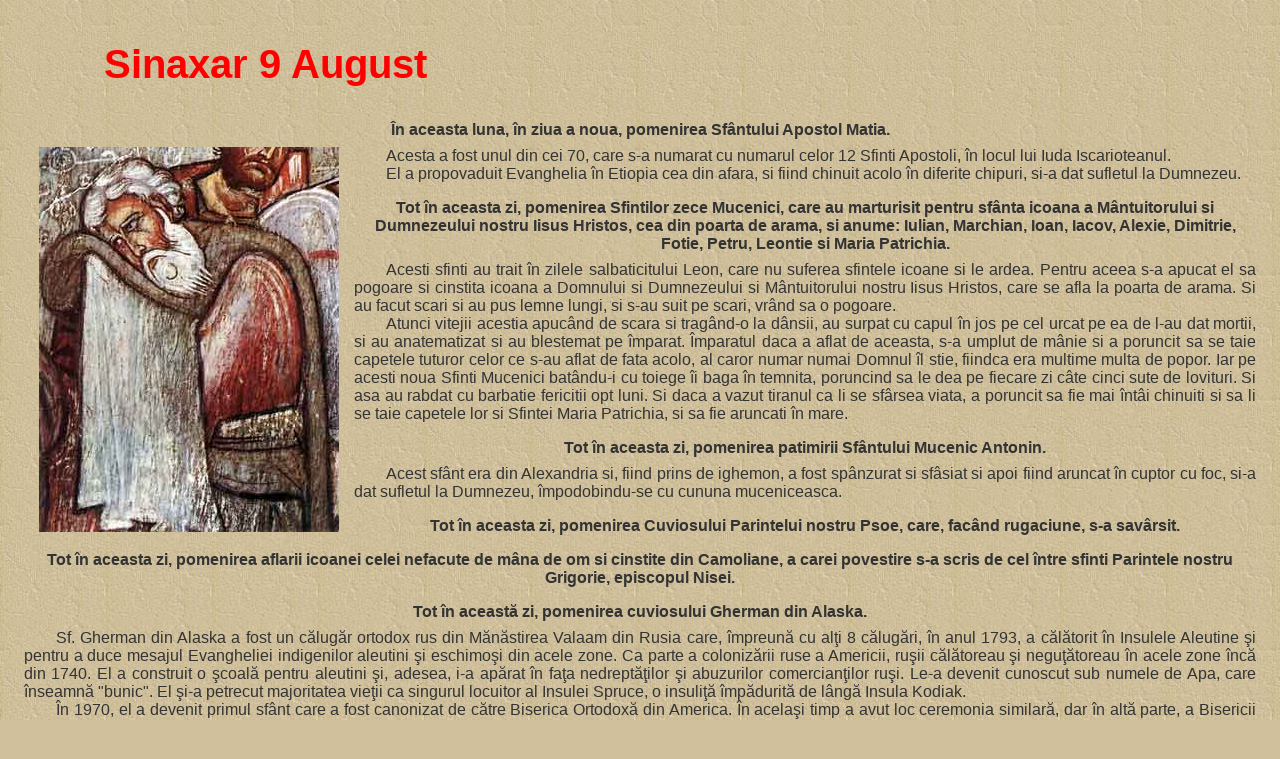

--- FILE ---
content_type: text/html; charset=utf-8
request_url: https://noutati-ortodoxe.ro/calendar-ortodox/sinaxar.php?date=1691539200
body_size: 2579
content:
<!DOCTYPE HTML PUBLIC "-//W3C//DTD HTML 4.01 Transitional//EN">

<html>

<head>
<meta http-equiv="Content-Type" content="text/html; charset=utf-8" />
<meta http-equiv="Content-Language" content="ro" />
<meta name="viewport" content="width=device-width, initial-scale=1">

<link rel="stylesheet" type="text/css" href="stiluri/implicit.css" />
<link rel="stylesheet" type="text/css" media="only screen and (max-width: 480px), only screen and (max-device-width: 480px)" href="stiluri/small-device.css" />

<base href="http://calendar-ortodox.ro/luna/august/" target="_blank" />
</head>

<body>
		<br>
      <P ALIGN="CENTER" style="font-weight:bold; font-size:40px; color:#FF0000">Sinaxar 9&nbsp;August</P>
      <P ALIGN="JUSTIFY">&nbsp;</P>
      <P class="subtitlu">În aceasta luna, în ziua a noua, pomenirea Sfântului Apostol Matia. </P>

<P><img src="0908_matias.jpg" alt="Matias" width="300" height="385" hspace="15" align="left">Acesta a fost unul din cei 70, care s-a numarat cu numarul celor 12 Sfinti Apostoli, în locul lui Iuda Iscarioteanul.</P>
<P>El a propovaduit Evanghelia în Etiopia cea din afara, si fiind chinuit acolo în diferite chipuri, si-a dat sufletul la Dumnezeu. </P>
<P class="subtitlu">Tot în aceasta zi, pomenirea Sfintilor zece Mucenici, care au marturisit pentru sfânta icoana a Mântuitorului si Dumnezeului nostru Iisus Hristos, cea din poarta de arama, si anume: Iulian, Marchian, Ioan, Iacov, Alexie, Dimitrie, Fotie, Petru, Leontie si Maria Patrichia. </P>

<P>Acesti sfinti au trait în zilele salbaticitului Leon, care nu suferea sfintele icoane si le ardea. Pentru aceea s-a apucat el sa pogoare si cinstita icoana a Domnului si Dumnezeului si Mântuitorului nostru Iisus Hristos, care se afla la poarta de arama. Si au facut scari si au pus lemne lungi, si s-au suit pe scari, vrând sa o pogoare. </P>

<P>Atunci vitejii acestia apucând de scara si tragând-o la dânsii, au surpat cu capul în jos pe cel urcat pe ea de l-au dat mortii, si au anatematizat si au blestemat pe împarat. Împaratul daca a aflat de aceasta, s-a umplut de mânie si a poruncit sa se taie capetele tuturor celor ce s-au aflat de fata acolo, al caror numar numai Domnul îl stie, fiindca era multime multa de popor. Iar pe acesti noua Sfinti Mucenici batându-i cu toiege îi baga în temnita, poruncind sa le dea pe fiecare zi câte cinci sute de lovituri. Si asa au rabdat cu barbatie fericitii opt luni. Si daca a vazut tiranul ca li se sfârsea viata, a poruncit sa fie mai întâi chinuiti si sa li se taie capetele lor si Sfintei Maria Patrichia, si sa fie aruncati în mare. </P>

<P class="subtitlu">Tot în aceasta zi, pomenirea patimirii Sfântului Mucenic Antonin. </P>

<P>Acest sfânt era din Alexandria si, fiind prins de ighemon, a fost spânzurat si sfâsiat si apoi fiind aruncat în cuptor cu foc, si-a dat sufletul la Dumnezeu, împodobindu-se cu cununa muceniceasca. </P>

<P class="subtitlu">Tot în aceasta zi, pomenirea Cuviosului Parintelui nostru Psoe, care, facând rugaciune, s-a savârsit. </P>

<P class="subtitlu">Tot în aceasta zi, pomenirea aflarii icoanei celei nefacute de mâna de om si cinstite din Camoliane, a carei povestire s-a scris de cel între sfinti Parintele nostru Grigorie, episcopul Nisei.</P>
      <p class="subtitlu">Tot în această zi, pomenirea cuviosului Gherman din Alaska.</p>
      <p>Sf. Gherman din Alaska a fost un călugăr ortodox rus din Mănăstirea Valaam din Rusia care, împreună cu alţi 8 călugări, în anul 1793, a călătorit în Insulele Aleutine şi pentru a duce mesajul Evangheliei indigenilor aleutini şi eschimoşi din acele zone. Ca parte a colonizării ruse a Americii, ruşii călătoreau şi neguţătoreau în acele zone încă din 1740. El a construit o şcoală pentru aleutini şi, adesea, i-a apărat în faţa nedreptăţilor şi abuzurilor comercianţilor ruşi. Le-a devenit cunoscut sub numele de Apa, care înseamnă &quot;bunic&quot;. El şi-a petrecut majoritatea vieţii ca singurul locuitor al Insulei Spruce, o insuliţă împădurită de lângă Insula Kodiak. </p>
      <p>În 1970, el a devenit primul sfânt care a fost canonizat de către Biserica Ortodoxă din America. În acelaşi timp a avut loc ceremonia similară, dar în altă parte, a Bisericii Ortodoxe Ruse din Afara Rusiei. Sfântul Gherman este prăznuit de Biserica Ortodoxă în 9 august (data proslăvirii) şi în <a href="../decembrie/decembrie13.htm" class="pagina">13 decembrie</a> (data adormirii). </p>
<P style="font-weight:bold; font-size:16px; color:#FF0000; font-style:italic">Cu ale lor sfinte rugăciuni, Doamne, miluieşte-ne şi ne mântuieşte pe noi. Amin.</P>		<p class="nota">Textul este preluat de pe site-ul <a target='_blank' href='http://www.calendar-ortodox.ro/'>Calendar Ortodox</a><br/><br/> Recomandari ortodoxe:<br/>
		<a href="https://www.resurse-ortodoxe.ro">Resurse ortodoxe - www.resurse-ortodoxe.ro</a><br/><a href="https://www.noutati-ortodoxe.ro">Noutati ortodoxe - www.noutati-ortodoxe.ro</a><br/><a href="http://www.maicadomnului.ro">Maica Domnului - www.maicadomnului.ro</a><br/></p>
<script defer src="https://static.cloudflareinsights.com/beacon.min.js/vcd15cbe7772f49c399c6a5babf22c1241717689176015" integrity="sha512-ZpsOmlRQV6y907TI0dKBHq9Md29nnaEIPlkf84rnaERnq6zvWvPUqr2ft8M1aS28oN72PdrCzSjY4U6VaAw1EQ==" data-cf-beacon='{"version":"2024.11.0","token":"027cb642b459475b93cec26989e44fd7","r":1,"server_timing":{"name":{"cfCacheStatus":true,"cfEdge":true,"cfExtPri":true,"cfL4":true,"cfOrigin":true,"cfSpeedBrain":true},"location_startswith":null}}' crossorigin="anonymous"></script>
</body>
</html>


--- FILE ---
content_type: text/css
request_url: https://noutati-ortodoxe.ro/calendar-ortodox/stiluri/implicit.css
body_size: 684
content:
@media print
{
	.noPrint
	{
		display: none;
	}	
}

@media screen
{
	.noScreen
	{
		display: none;
	}
}

body, button, input, select, textarea
{
    font-family: Verdana, Tahoma, sans-serif;
}

a
{
	color : #7B3002;
    text-decoration: none;
}

a:hover
{
	color: navy;
	text-decoration: underline;
}

a:visited
{
	color: #800080;
}

.deasupra
{
	background-color: #f9fa96;
}

a img
{
	border: none;
}

.abandon
{
	background-image: url("../imagini/abandon.gif");
}

.adaugare
{
	background-image: url("../imagini/adaugare.gif");
}

.audio
{
	background-image: url("../imagini/audio.gif");
}

.abandon, .adaugare, .audio, .corect, .document, .imprimare, .modificare, .rss, .text, .video
{
	background-repeat: no-repeat;
	padding-left: 24px; /* image width */
}

.audio, .document, .rss, .text, .video
{
	background-position: left top;
}

.abandon, .adaugare, .corect, .imprimare, .modificare
{
	background-position: 4px 2px;
}

body {
	background: none;
	
	background-attachment: fixed;
	background-color: #d0c09c;
	background-image: url('../imagini/fundal.jpg');
	color: #333333;
	padding: 16px;	
}

body, button, input, select, textarea
{
	font: 12pt/14pt;
}

.caseta
{
    display: block;
	border: thin inset;
	font-size: smaller;
	text-align: center;
}

.corect
{
	background-image: url("../imagini/corect.gif");
}

.document
{
	background-image: url("../imagini/document.gif");
}

dl
{
	margin-bottom: 1em;
	margin-top: 0;
}

dt
{
	font-weight: bolder;
	padding-top: 1ex;
}

.Ev_title
{
	font-style: italic;
}

.Ev_title, .pericopa, .subtitlu, .titlu
{
	text-align: center;
	text-indent: 0;
}

fieldset
{
    display: inline;
	padding: 1ex;
}

form
{
	margin: 0;
	padding: 0;
}

img.foto
{
	margin: 4px 1px;
}

.imprimare
{
	background-image: url("../imagini/imprimare.gif");
}

legend
{
	font-weight: bolder;
	padding: 1ex;
}

li.resursa
{
	list-style-type: none;
	margin-left: -24px; /* image width */
}

.loading
{
    background: url("../imagini/incarcare.gif") no-repeat center center;
    margin-top: 12pt;
    text-align: center;
    text-indent: 0;
    width: 100%;
    height: 19px;
}

.modificare
{
	background-image: url("../imagini/modificare.gif");
}

.motto
{
	font-style: italic;
	margin-bottom: 12pt;
	text-align: right;
}

.navigator, .pericopa
{
	font-size: smaller;
}

.next
{
	float: right;
}

.nota, .obs
{
	font-size: smaller;
	font-style: italic;
	text-indent: 0;
}

.nota
{
	margin-top: 1em;
	text-align: left;
}

.obs
{
	display: block;
	margin-bottom: 1ex;
	text-align: inherit;
}

ol, ul
{
	margin-bottom: 0;
	margin-top: 0;
}

p
{
	margin: 0;
	text-align: justify;
	text-indent: 2em;
}

.poza
{
	height: 192px;
}

.prev
{
	float: left;
}

.preview
{
	display: block;
	float: left;
	font-size: smaller;
	margin: 1em;
	text-align: center;
}

.rss
{
	background-image: url("../imagini/rss.png");
}

.selectat
{
	background-color: #ff9d9d;
}

.semnatura
{
	font-style: italic;
	margin-top: 12pt;
	text-align: right;
}

.subtitlu, .titlu
{
	font-weight: bolder;
}

.subtitlu
{
	margin-bottom: 0.5em;
	margin-top: 1em;
}

table
{
	empty-cells: show;
}

.text
{
	background-image: url("../imagini/text.gif");
}

td
{
	text-indent: 0;
}

.thumb
{
	height: 96px;
}

.titlu
{
	font-size: larger;
	font-variant: small-caps;
	margin-bottom: 0.5em;
}

.video
{
	background-image: url("../imagini/film.gif");
}

.dead {
    border: 1px solid;
    padding: 0 4px;
    margin: 0 -5px;
}


--- FILE ---
content_type: text/css
request_url: https://noutati-ortodoxe.ro/calendar-ortodox/stiluri/small-device.css
body_size: 377
content:
@charset "charset-name";

@viewport{
    zoom: 1.0;
    width: extend-to-zoom;
}
@-ms-viewport{
    width: extend-to-zoom;
    zoom: 1.0;
}


body
{
	width: 100%; 
	background: green;
	font-family: Verdana, Arial, Sans-serif;
	font-size: 14px;
	margin: 0;
	padding: 0;
	overflow:visible;
}

div.page
{
	margin: 0 auto;
	width: 100%;
	padding: 0px 0 0 0;
}

div.header
{	position:relative;
	top:1px;
/*	background-image: url('../img/header-bg.gif');*/
	border-bottom: 1px solid #1566b1;
	height: 2px;
	padding: 1px 0 0 0;
}

div.logo
{
	float: left;
	padding: 1px 2px;
	width: 1px;
}

div.content
{
	clear: left;
	float: left;
	position:relative;
	padding: 1px 0px;
	width: 100%;
}

div.left
{
    background: red;
    margin-left:0%;
	width:100%;
	position: relative;
	left: 0%;
}
div.middle
{   
    background: yellow;
    margin-left:0%;
    left: 0%;
    float: left;
	width:100%;
	position: relative;
}
div.right
{
    background: blue;
    margin-left:0%;
	width:100%;
}

div.links
{
	text-align: justify;
	text-decoration: none;
	line-height: 200%;
}

div.links a
{
	color: #660000;
	text-decoration: none;
	line-height: 200%;
}

div.links a:hover

{
	color: #d03900;
	text-decoration: underline;
}

div.box
{
	clear: both;
	margin: 0 10px 10px 10px;
	background: #f9fbe0;
}

div.box-caption
{
	background-color: #660000;
	color: #fff;
	font-size: 20px;
	font-weight: bold;
	padding: 3px 0 3px 10px;
}

div.box-content
{
	padding: 10px;
}


div.link_display_in_category 
{
	margin: 0 0 0px 0px;
	padding: 0px;
	background: #f9fbe0 url('../img/bgshade.gif') repeat-x;
	color: #303030;
	border-bottom: 1px solid #ccc;
	width: 100%;
}

div.bottom
{
	background-position: top left;
	background-color: #ef9d16;
	border-top: 3px solid #eeba04;
	clear: both;
	position:relative;
	color: #000000;
	font-size: 10px;
	padding: 1px 0;
	width: 100%;
	text-align: center;
	line-height: 40%;
}

div.bottom a

{
	color: #FFF;
	font-weight: bold;
	line-height: 200%;
}

div.bottom a:hover
{
	color: #333;
}

div.partners
{
	background-position: top left;
	background-color: #f9fbe0;
	border: 1px solid #eeba04;
	clear: both;
	position:relative;
	color: #000000;
	font-size: 9px;
	padding: 10px 10px;
	margin: 10px;
	text-align: left;
}
div.partners a
{
	color: #650000;
	font-weight: bold;
	line-height: 170%;
}



